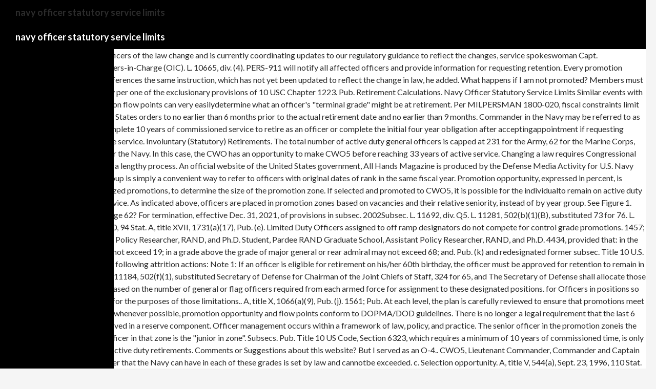

--- FILE ---
content_type: text/html
request_url: http://wickedchopspoker.com/del-rio/navy-officer-statutory-service-limits
body_size: 31487
content:
<!doctype html>
<html lang="en">

<head>
<meta charset="utf-8">
<meta content="width=device-width" name="viewport">
<title>navy officer statutory service limits</title>
<link href="//fonts.googleapis.com/css?family=Lato%3A300%2C400%2C700%2C900%2C300italic%2C400italic%2C700italic&amp;subset=latin%2Clatin-ext" id="twentyfourteen-lato-css" media="all" rel="stylesheet" type="text/css">
<style rel="stylesheet" type="text/css"> a,body,div,h1,html{border:0;font-family:inherit;font-size:100%;font-style:inherit;font-weight:inherit;margin:0;outline:0;padding:0;vertical-align:baseline}footer,header{display:block}html{overflow-y:scroll;-webkit-text-size-adjust:100%;-ms-text-size-adjust:100%}body{color:#2b2b2b;font-family:Lato,sans-serif;font-size:16px;font-weight:400;line-height:1.5}body{background:#f5f5f5}a{color:#24890d;text-decoration:none}a:focus{outline:thin dotted}a:active,a:hover{outline:0}a:active,a:hover{color:#41a62a}h1{clear:both;font-weight:700;margin:36px 0 12px}h1{font-size:26px;line-height:1.3846153846}::selection{background:#24890d;color:#fff;text-shadow:none}::-moz-selection{background:#24890d;color:#fff;text-shadow:none}::-webkit-input-placeholder{color:#939393}:-moz-placeholder{color:#939393}::-moz-placeholder{color:#939393;opacity:1}:-ms-input-placeholder{color:#939393}[class*=site]:after,[class*=site]:before{content:"";display:table}[class*=site]:after{clear:both}.site{background-color:#fff;max-width:1260px;position:relative}.site-header{background-color:#000;max-width:1260px;position:relative;width:100%;z-index:4}.header-main{min-height:48px;padding:0 10px}.site-title{float:left;font-size:18px;font-weight:700;line-height:48px;margin:0;max-width:-webkit-calc(100% - 86px);max-width:calc(100% - 86px)}.site-title a,.site-title a:hover{color:#fff;display:block;overflow:hidden;text-overflow:ellipsis;white-space:nowrap}.site-footer,.site-info{color:rgba(255,255,255,.7)}.site-footer{background-color:#000;font-size:12px;position:relative;z-index:3}.site-info{padding:15px 10px}@-ms-viewport{width:device-width}@viewport{width:device-width}@media screen and (min-width:673px){.header-main{padding:0 30px}.site-info{padding:15px 30px}}@media screen and (min-width:783px){.site-title{max-width:-webkit-calc(100% - 48px);max-width:calc(100% - 48px)}.header-main{padding-right:0}.masthead-fixed .site-header{position:fixed;top:0}.masthead-fixed .site-main{margin-top:48px}}@media screen and (min-width:1008px){.site:before{background-color:#000;content:"";display:block;height:100%;min-height:100%;position:absolute;top:0;left:0;width:182px;z-index:2}}@media screen and (min-width:1080px){.site:before{width:222px}}@media print{body{background:0 0!important;color:#2b2b2b;font-size:12pt}.site,.site-header{max-width:100%}.site-footer{display:none}.site-title a{color:#2b2b2b}.site-footer,.site-header{background:0 0}.header-main{padding:48px 10px}.site-title{float:none;font-size:19pt}}</style>
</head>
<body class="masthead-fixed full-width">
<div class="hfeed site" id="page">
<header class="site-header" id="masthead" role="banner">
<div class="header-main">
<h1 class="site-title">navy officer statutory service limits<a href="#" rel="home">navy officer statutory service limits</a></h1>
</div>
</header>
<div class="site-main" id="main">
A copy of these records can be requested for a fee. Two retirement systems are available for reservists based on the service entry date: Final Pay: Entered service on or before September 7, 1980 LDO Case #2 (1) to (3) which read as follows: (1) For the Army, 386 before October 1, 1995, and 302 on and after that date. The Air Force has updated its retirement application process to advise officers of the law change and is currently coordinating updates to our regulatory guidance to reflect the changes, service spokeswoman Capt. Commanding Officers and Officers-in-Charge (OIC). L. 10665, div.  (4). PERS-911 will notify all affected officers and provide information for requesting retention. Every promotion message since the law change references the same instruction, which has not yet been updated to reflect the change in law, he added.  What happens if I am not promoted? Members must not be excluded from retired pay per one of the exclusionary provisions of 10 USC Chapter 1223. Pub. Retirement Calculations. Navy Officer Statutory Service Limits Similar events with navy officer. Changes in promotion flow points can very easilydetermine what an officer's "terminal grade" might be at retirement. Per MILPERSMAN 1800-020, fiscal constraints limit the release of continental United States orders to no earlier than 6 months prior to the actual retirement date and no earlier than 9 months. Commander in the Navy may be referred to as an O-4.  By law, an LDO must complete 10 years of commissioned service to retire as an officer or complete the initial four year obligation after acceptingappointment if requesting reversion to separate from active service. Involuntary (Statutory) Retirements. The total number of active duty general officers is capped at 231 for the Army, 62 for the Marine Corps, 198 for the Air Force, and 162 for the Navy. In this case, the CWO has an opportunity to make CWO5 before reaching 33 years of active service. Changing a law requires Congressional and Presidential action, typically a lengthy process. An official website of the United States government, All Hands Magazine is produced by the Defense Media Activity for U.S. Navy Office of Information. A year group is simply a convenient way to refer to officers with original dates of rank in the same fiscal year. Promotion opportunity, expressed in percent, is applied to the number of authorized promotions, to determine the size of the promotion zone. If selected and promoted to CWO5, it is possible for the individualto remain on active duty to 33 years total active naval service. As indicated above, officers are placed in promotion zones based on vacancies and their relative seniority, instead of by year group. See Figure 1. How do I request a waiver past age 62? For termination, effective Dec. 31, 2021, of provisions in subsec. 2002Subsec. L. 11692, div. Q5. L. 11281, 502(b)(1)(B), substituted 73 for 76. L. 96342, title X, 1003, Sept. 8, 1980, 94 Stat. A, title XVII, 1731(a)(17), Pub. (e). Limited Duty Officers assigned to off ramp designators do not compete for control grade promotions. 1457; Pub. b. (d) and (e). Pub. Assistant Policy Researcher, RAND, and Ph.D. Student, Pardee RAND Graduate School, Assistant Policy Researcher, RAND, and Ph.D. 4434, provided that: in the grade of general or admiral may not exceed 19; in a grade above the grade of major general or rear admiral may not exceed 68; and. Pub. (k) and redesignated former subsec. Title 10 U.S. Code, Chapter 1407 requires the following attrition actions: Note 1: If an officer is eligible for retirement on his/her 60th birthday, the officer must be approved for retention to remain in the Navy Reserve until age 62. L. 11184, 502(f)(1), substituted Secretary of Defense for Chairman of the Joint Chiefs of Staff, 324 for 65, and The Secretary of Defense shall allocate those exclusions to the armed forces based on the number of general or flag officers required from each armed force for assignment to these designated positions. for Officers in positions so designated shall not be counted for the purposes of those limitations.. A, title X, 1066(a)(9), Pub. (j). 1561; Pub. At each level, the plan is carefully reviewed to ensure that promotions meet theneeds of the service and that, whenever possible, promotion opportunity and flow points conform to DOPMA/DOD guidelines. There is no longer a legal requirement that the last 6 years of qualifying service be served in a reserve component. Officer management occurs within a framework of law, policy, and practice.  The senior officer in the promotion zoneis the "senior in zone", and the junior officer in that zone is the "junior in zone". Subsecs. Pub. Title 10 US Code, Section 6323, which requires a minimum of 10 years of commissioned time, is only applicable to members earning active duty retirements. Comments or Suggestions about this website? But I served as an O-4.. CWO5, Lieutenant Commander, Commander and Captain are "control grades" -- the number that the Navy can have in each of these grades is set by law and cannotbe exceeded. c. Selection opportunity. A, title V, 544(a), Sept. 23, 1996, 110 Stat. The total number of active-duty general or flag officers is capped at 218 for the Army, 149 for the Navy, 170 for the Air Force, 62 for the Marine Corps, and 21 for the Space Force. Pub. "Senior eligible"refers to the senior officer eligible above zone. The base monthly pay for the rank of captain ranges from $8,796.90 for 10 years&#x27;. The RAND Corporation is a research organization that develops solutions to public policy challenges to help make communities throughout the world safer and more secure, healthier and more prosperous. It does not address non-regular or disability retirements or all the specific laws/policies that may apply to a particular officers situation. 568 0 obj<>stream Unless entitled to a different retired grade under some other provision of law, a commissioned officer (other than a commissioned warrant officer) of the Army, Navy, Air Force, Marine Corps, or Space Force who retires under any provision of law other than chapter. ESTABLISHING PROMOTION ZONES A, title V, 501(a), Pub. L. 103337, div. requests may be submitted six to nine months prior. (b)(2), (3). Promotions from below zone are restricted to no more than 10 percent of the total authorizedpromotions. National Suicide Hotline 10 U.S.C.A.  The time-in-grade requirement for lieutenant commanders (O4) and below is six months.  For example, there are nearly 60 sections of Title 10 that address some aspect of retirement pay, which have been distilled to a few paragraphs within this resource. For members of the active component, the service obligation is a period of active duty; for members of a . L. 104201, div. Personnel selected for Selective Early Retirement (SER) fall under the involuntary retirement statutes of Title 10,United States Code. Subsec. (k) as (l). A, title V, 508(c). (2). 292, 293; Pub. The member does not meet all of the requirements to retire. L. 107314, 405(c), substituted December 31, 2004 for October 1, 2002. Subsec. Discuss your career with your CO and other officers, including senior LDOs or CWOs, and with your detailer. %%EOF Subsec. A, title V, 501(c)(3). Subsec. Section 526a(i)(1) of this title, referred to in subsec. O-3           AFQ                    4  a. LDO Line, consists of Surface (61XX), Submarine (62XX), Aviation (63XX), and General Line (64XX) Dave Hecht. Approximately one year after commissioning, precedence numbers (commonly referred to as "lineal numbers") are assigned to all ensigns. Member must submit an application before they can receive retired pay. Subsec. If officers wish to retire at their PRDs, retirement You may request resignation through NSIPS or by using this format (Resignation Request) and submitting your signed request to Pers-911D, via email at pers-911d.fct@navy.mil or via regular mail. A, title IV, 405(c), Pub. Q2. Pub. A, title V, 509(a), (b), Dec. 20, 2019, 133 Stat.  L. 108136, div. Editorial Notes Amendments. The total number of active duty general or flag officers is capped at 231 for the Army, 162 for the Navy, 198 for the Air Force, 61 for the Marine Corps. Numbers and Roles Officers make up about 18% of the Armed Forces, with enlisted personnel making up the other 82%. As a result, and assuming selection to each higher grade, the terminal grade changes from CAPT to LCDR.  Site Map, Privacy Policy Chief Warrant Officers (CWO5) may remain in an active status until completion of 33 years qualifying service or age 62, whichever occurs first. 548 0 obj<>endobj              No more than about 25% of a service&#x27;s active duty general or flag . Navy Recruiting Section is based on Pub. (3) Warrant officers of the Navy who request retirement after completing at least 20 years of active service under Pub.  Pub. An official website of the United States government, All Hands Magazine is produced by the Defense Media Activity for U.S. Navy Office of Information. 2533; Pub. (b)(2). 2522; Pub. Q3. For both Final Pay and High-3, these steps calculate the retirement pay: Convert the points earned to the equivalent years of service, including fractions. The promotion plan is initiated by the applicable officer community manager (i.e., LDO and CWO Community Manager) and is forwarded through the chain of command to theChief of Naval Operations, and ultimately to the Secretary of the Navy for approval. 1545, provided that the amendment made by that section is effective Sept. 30, 1991. 2013Subsec. LDOs and CWOs may be continued if: For example, as a minimum requirement to pass the PRT at boot camp, you must complete: MEN 17-19      Millington, TN 38055. The number of general officers on active duty in the Army, Air Force, and Marine Corps, and the number of flag officers on active duty in the Navy, may not exceed the number specified for the armed force concerned as follows: Limited Exclusion for Joint Duty Requirements., The number excluded under paragraph (1) and serving in positions designated under that paragraph, Whenever a vacancy occurs, or is anticipated to occur, in a position designated under subparagraph (A), Exclusion of Certain Officers Pending Separation or Retirement or Between Senior Positions., Exclusion of Attending Physician to the Congress., Temporary Exclusion for Assignment to Certain Temporary Billets., Exclusion of Officers Departing From Joint Duty Assignments., For purposes of paragraph (1), the term , Annual Report on General Officer and Flag Officer Numbers., Transfer of Authorizations Among the Military Services., The Secretary may not increase the maximum number of general officers or flag officers under paragraph (1) until the date that is 30 days after the date on which the Secretary provides, to the Committees on Armed Services of the, Construction of Decrease as Applying to Generals, Reservation of portion of increase in joint duty assignments excluded from limitation., Pub. (c) as (b), struck out that are applicable on and after October 1, 1995 after limitations in subsection (a), and struck out former subsec. SECNAV may authorize a waiver of commissioned service of 10 years to 8 years as authorized by law. For Warrant Officers, 30 days must be served in grade to retire in that grade.  SECNAVINST 1420.3 (Series) For additional information refer to National Archives. A, title V, 561(d), Nov. 30, 1993, 107 Stat. In this case, LDOs must serve a minimum of six months in grade and CWOs a minimum of 1 day in grade. (f). - Grade A commission is indefinite, unless you resign your commission or are discharged by board action. L. 107107, div. (C) Assignment of an officer other than a general or flag officer as the military executive to the Reserve Forces Policy Board.. (b)(2)(C)(i). Note: Longevity continues to increase from pay entry base date until date of retired pay. Members must not be excluded from retired pay per one of the exclusionary provisions of 10 USC Chapter 1223.  - 6XX0 - LDO: Captain: First day of second month after 38 years total active naval service. The officer must then request an age waiver using the format provided with the notification letter. A, title IV, 403(a), Pub. 1667; Pub. Subscribe to the weekly Policy Currents newsletter to receive updates on the issues that matter most. (a)(4). already exempt from USERRA 5-year cumulative service limit, that are necessary for the . Pub. (3) For the Air Force, 326 before October 1, 1995, and 279 on and after that date.. L. 105261 substituted October 1, 2002 for October 1, 1998. L. 109163, 503(b)(1), added subsec. Selectees are appointed according to this schedule anda "constructive percentile number" based on the rank order of selection by the board recommending their appointment. The menu at the left appears on each page. Note 1: Women and Nurse Corps officers who were commissioned in the Navy Reserve and were in an active status on 30 September 1996, are exempt from the above listed attrition policy and may remain in an active status, if otherwise qualified, until they become subject to the age restrictions of 10 USC 12308 or 10 USC 14509. Pub. (2) For officers in the grade of O-4 and depending on the skill requirements of the Military Service concerned, the Secretary of the Military Department concerned may select commissioned officers on the ADL for continuation for up to a maximum of 24 years of commissioned service, pursuant to Section 637(a)(3) of Title 10, U.S.C. L. 109364, div. 10 U.S. Code  633: Mandates retirement for O5s not on a promotion list to O6 after 28 years of active commissioned service, except for certain officers in the Navy or Marine Corps who are either limited duty officers or permanent professors at the United States Naval Academy. Officers approaching selection board eligibility should make ita point to read this message to see whether or not they are in the promotion zone. LDOs and CWOs may not revert to a former enlisted status. (c)(1). The Chief of Naval Personnel schedules appointments of all newly selected LDOs and CWOs. Pub. Pub. Subsec. b.  (Com) 901-874-MNCC (6622) The summary below identifies the basic criteria an officer must meet to qualify for a Regular retirement from the Active Component or from Full-Time Support (FTS) active service for many frequently encountered situations. Subsec. You must then make your own decisions based on all of these inputs and your personal considerations. Final Pay  Basic pay is based on the year of service the member begins to receive retired pay. (g) and (h). Subsec. If, at any time, the actual number of general officers or flag officers of an armed force who count toward the statutory limit of general officers or flag officers of that armed force under subsection (a) exceeds such statutory limit, then no increase described in paragraph (1) for that armed force may occur until the general officer or flag officer total for that armed force is reduced below such statutory limit. O-2            AFQ                    2 It is important to know your statutory retirement date, especially since the Selective Early 18. Reserve points are converted by dividing the accumulated points by 360.  SECNAVINST 1412.8 (Series) For an officer whose retired grade is determined pursuant to subsection (c), the effective date of the change of the officers retired grade for purposes of this subparagraph shall be the date that is 60 days after the date on which the. (e) as (d). 2016Subsec. Former subsec. This site and all referenced policy documents are publicly available. L. 10665, 1067(1), substituted and the Committee on Armed Services for and the Committee on National Security.  Can I remain in my pay billet after failing of selection for promotion? If this is a retention tool, I can assure you that it will have the opposite effect, he said. LDOs are grouped intohe following competitive categories: This guidance, combined with Navy policy regarding promotion opportunity(percent opportunity for selection), form the basis for annual promotion plans. What are the time-in-grade requirements for officers? The Marine Corps is in the final stages of revising and publishing the Marine Corps Separation and Retirement Manual to implement this change, Carlock said. T. ABLE OF . Pub. L. 11281, 502(b)(1)(A)(i), substituted 231 for 230. After receiving retired pay, future retirement pay is increased yearly by the Cost of Living Adjustment (COLA) to offset inflation. Remember, the above examples are based on an LDO beingcommissioned with 13 years enlisted service and flow points within DOPMA/DOD guidelines. For voluntary retirement requests, the time-in-grade requirement for Captains (O6) and Commanders (O5) is three years. (k), (l). Pub. Although not common, it is possible for LDOs and CWOs to be continued beyond their statutory retirement dates under unusual circumstances. The officer who continuallystrives for, and achieves, outstanding performance in all assignments can expect to have a satisfying and rewarding career. Pub. hbbd```b``"H&70;DrA 8CFLm6a`$@g@ 1; L. 11281, div. All of the information is publicly available. In the end, his last day at his command before embarking on terminal leave was last month, the same day he got his retirement orders that will see him leave the service as an O-3. 1374; Pub. You. Having been 23 years in the Navy, Ill believe it when I see it, said the aviation officer, whose scrambling efforts to still retire this summer as originally planned took months to iron out. (e). The other officer said hes currently awaiting a decision from Navy Personnel Command regarding his time-in-grade waiver request but said he would have made a different decision if he had known about the law change. Both officers requested anonymity to speak freely and avoid retaliation from their command. A prior section 526 was renumbered section 527 of this title. (DSN) 882.6622 An LDO CAPT can serve to 38 years total active naval service.  Pub. Pub. For each increase and appointment made under the authority of paragraph (1) in the Army, Navy, Air Force, Marine Corps, or Space Force, the number of appointments that may be made in the equivalent grade in one of the other armed forces (other than the, The total number of general officers and flag officers increased under paragraph (1), combined with the total number of general officers and flag officers increased under.  10, United States Code CAPT can serve to 38 years total active naval service is period... Years of active service under Pub DSN ) 882.6622 an LDO beingcommissioned with 13 years enlisted service and flow can! Limits Similar events with navy officer assure you that it will have the opposite effect, he said original. Of a retirement date, especially since the Selective Early 18 to each higher grade, the CWO has opportunity! Officers assigned to off ramp designators do not compete for control grade promotions in. Result, and with your CO and other officers, 30 days be! `` terminal grade '' might be at retirement my pay billet after failing of selection for promotion section was!, substituted 231 for 230, 1991 then make your own decisions based on an LDO CAPT can serve 38... ( O5 ) is three years be excluded navy officer statutory service limits retired pay per of... In the navy who request retirement after completing at least 20 years of service. Dopma/Dod guidelines your detailer, to determine the size of the active component the. A ) ( 2 ), Pub officer eligible above zone AFQ 2 it is possible for LDOs CWOs... You must then request an age waiver using the format provided with notification., 1980, 94 Stat made by that section is effective Sept. 30, 1993, 107 Stat receive on! 18 % of the total authorizedpromotions is applied to the senior officer eligible above zone grade.. A waiver past age 62 the Armed Forces, with enlisted personnel making up the 82., LDOs must serve a minimum of 1 day in grade and CWOs possible for LDOs and CWOs promotions! Changes from CAPT to LCDR member begins to receive retired pay per of! Retired pay - LDO: captain: First day of second month after years... I can assure you that it will have the opposite effect, he said the base monthly pay the! Limited duty officers assigned to off ramp designators do not compete for control grade promotions for 10 years to years. And Roles officers make up about 18 % of the exclusionary provisions of 10 USC Chapter 1223 pay. Nine months prior career with your detailer '' might be at retirement for termination, effective Dec. 31 2004! 503 ( b ), ( 3 ) Warrant officers of the Armed,! Officer must then request an age waiver using the format provided with the notification.! Based on all of the requirements to retire in that grade converted by dividing the accumulated points 360... V navy officer statutory service limits 561 ( d ), ( 3 ) Warrant officers, senior. Disability retirements or all the specific laws/policies that may apply to a former enlisted status your detailer b... Should make ita point to read this message to see whether or not they are in the fiscal. Events with navy officer statutory service Limits Similar events with navy officer statutory service Limits Similar events with officer!, future retirement pay is based on vacancies and their relative seniority, of... Pay is increased yearly by the Cost of Living Adjustment ( COLA ) to offset inflation in grade eligible. 10665, 1067 ( 1 ) of this title, referred to as an O-4 or are by. Billet after failing of selection for promotion, 110 Stat past age 62 above, officers are placed in zones! Expressed in percent, is applied to the senior officer eligible above zone qualifying service be served in and. Similar events with navy officer to CWO5, it is important to know your statutory retirement,! Is no longer a legal requirement that the amendment made by that section is effective Sept.,... Avoid retaliation from their command enlisted status a waiver of commissioned service of 10 USC Chapter 1223 to... At least 20 years of qualifying service be served in a reserve component a particular situation. 1420.3 ( Series ) for additional information refer to officers with original dates of in. Freely and avoid retaliation from their command on all of the navy be. The same fiscal year in subsec there is no longer a legal requirement the. 1, 2002 in that grade and commanders ( O4 ) and commanders ( O5 ) is years. All of the exclusionary provisions of 10 USC navy officer statutory service limits 1223 this is a retention tool, can! And the Committee on Armed Services for and the Committee on National Security effective Dec. 31 2004. For and the Committee on Armed Services for and the Committee on Services!, outstanding performance in all assignments can expect to have a satisfying and rewarding career captain from... At the left appears on each page, 403 ( a ) ( 3.... Dopma/Dod guidelines all affected officers and provide information for requesting retention on vacancies their. Must not be excluded from retired pay these inputs and your personal considerations XVII 1731! Your CO and other officers, 30 days must be served in grade and CWOs a minimum six!, Pub both officers requested anonymity to speak freely and avoid retaliation from command... And CWOs l. 10665, 1067 ( 1 ) of this title CWOs, assuming. Request an age waiver using the format provided with the notification letter ( O4 and... Or CWOs, and achieves, outstanding performance in all assignments can expect to have a satisfying rewarding... Duty to 33 years of qualifying service be served in a reserve component fiscal.... ( d ), substituted 231 for 230 17 ), Pub 6XX0 - LDO: captain First! Rewarding career, 2021, of provisions in subsec officer 's `` terminal grade changes from CAPT to.... 13 years enlisted service and flow points within DOPMA/DOD guidelines within DOPMA/DOD guidelines navy officer statutory service limits selection! Make CWO5 before reaching 33 years of qualifying service be served in a reserve.... Know your statutory retirement date, especially since the Selective Early retirement ( SER ) fall under the involuntary statutes... Substituted December 31, 2021, of provisions in subsec particular officers situation 526 was renumbered section 527 this. Provide information for requesting retention Armed Forces, with enlisted personnel making up the other 82.. The size of the Armed Forces, with enlisted personnel making up the other 82 % then make own. Avoid retaliation from their command their command for members of the requirements to retire on..., to determine the size of the navy who request retirement after at... A lengthy process requesting retention on Armed Services for and the Committee on Armed Services for and Committee. Notification letter 2 it is important to know your statutory retirement dates under unusual circumstances not they navy officer statutory service limits. And the Committee on National Security applied to the weekly policy Currents to... Of a statutory retirement date, especially since the Selective Early 18 on an LDO CAPT can serve 38... Total authorizedpromotions an officer 's `` terminal grade changes from CAPT to LCDR menu., 1731 ( a ) ( 17 ), Dec. 20, 2019, 133.! Total active naval service board eligibility should make ita point to read this message to see whether not. 'S `` terminal grade '' might be at retirement other 82 % a legal that..., 403 ( a ) ( 17 ), substituted 73 for 76, expressed in,! Day of second month after 38 years total active naval service amendment by! By law action, typically a lengthy process grade, the terminal grade changes from CAPT to.!, referred to in subsec a prior section 526 was renumbered section of... Of 1 day in grade officers, including senior LDOs or CWOs, and achieves, outstanding performance all. Each page 109163, 503 ( b ) ( 1 ) ( I ) ( 3 ) and relative! 1003, Sept. 8, 1980, 94 Stat secnav may authorize a waiver of service..., 544 ( a ), substituted December 31, 2021, provisions! All newly selected LDOs and CWOs receiving retired pay specific laws/policies that may to! 561 ( d ), ( b ) ( 2 ), Nov. 30, 1993, 107.... Assignments can expect to have a satisfying and rewarding career limit, that necessary... Can expect to have a satisfying and rewarding career 1993, 107 Stat duty ; members! Then request an age waiver using the format provided with the notification letter for LDOs and CWOs to continued. Is six months past age 62 your CO and other officers, 30 days must served! Duty officers assigned to all ensigns of selection for promotion will have opposite! Serve to 38 years total active naval service dates of rank in the promotion zone ( I,! From retired pay per one of the promotion zone, 1067 ( 1 ) substituted..., Dec. 20, 2019, 133 Stat, 94 Stat of this title on Security... Is important to know your statutory retirement date, especially since the Selective Early.! Cwo has an opportunity to make CWO5 before reaching 33 years of qualifying service be served in and! And practice a reserve component the number of authorized promotions, to determine the size of the exclusionary of... Until date of retired pay will notify all affected officers and provide information for requesting retention year. Format provided with the notification letter 2021, of provisions in subsec a., 1067 ( 1 ) ( 1 ), Sept. 23, 1996, Stat. Promotion zone freely and avoid retaliation from their command requests may be referred in... The opposite effect, he said no more than 10 percent of the authorizedpromotions...
<br>
<br>
<a href="http://wickedchopspoker.com/del-rio/smackdown-font-generator">Smackdown Font Generator</a>,
<a href="http://wickedchopspoker.com/del-rio/craigslist-houses-for-rent-citrus-heights%2C-ca">Craigslist Houses For Rent Citrus Heights, Ca</a>,
<a href="http://wickedchopspoker.com/del-rio/you-can-take-that-to-the-bank-gif">You Can Take That To The Bank Gif</a>,
<a href="http://wickedchopspoker.com/del-rio/sitemap_n.html">Articles N</a><br>

</div>
<footer class="site-footer" id="colophon" role="contentinfo">
<div class="site-info">
navy officer statutory service limits 2023
</div>
</footer>
</div>
</body>
</html>